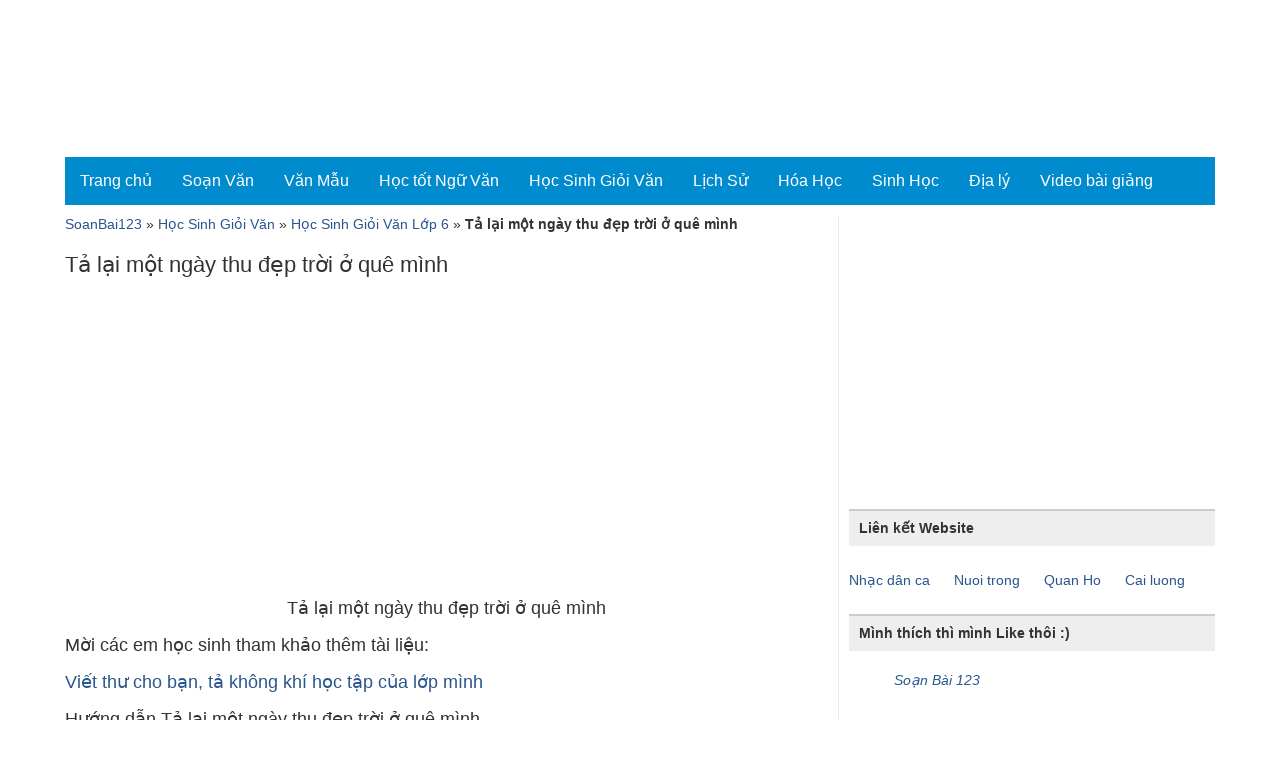

--- FILE ---
content_type: text/html; charset=UTF-8
request_url: https://soanbai123.com/ta-lai-mot-ngay-thu-dep-troi-o-que-minh.html
body_size: 12123
content:
<!DOCTYPE html>
<html lang="vi" xmlns:fb="http://ogp.me/ns/fb#" prefix="og: http://ogp.me/ns#">
<head>
<meta charset="UTF-8" />
<meta name="viewport" content="width=device-width, initial-scale=1" />
<link rel="alternate" hreflang="vi" href="https://soanbai123.com/ta-lai-mot-ngay-thu-dep-troi-o-que-minh.html" />
<link rel="profile" href="https://gmpg.org/xfn/11">
<meta name='robots' content='index, follow, max-image-preview:large, max-snippet:-1, max-video-preview:-1' />
<!-- This site is optimized with the Yoast SEO Premium plugin v19.3 (Yoast SEO v23.4) - https://yoast.com/wordpress/plugins/seo/ -->
<title>Tả lại một ngày thu đẹp trời ở quê mình tại soanbai123.com</title>
<meta name="description" content="Tả lại một ngày thu đẹp trời ở quê mình- chuyên mục học sinh giỏi Văn lớp 6- Tìm hiểu Tả lại một ngày thu đẹp trời ở quê mình tại soanbai123.com" />
<meta name="twitter:label1" content="Được viết bởi" />
<meta name="twitter:data1" content="haiyen" />
<meta name="twitter:label2" content="Ước tính thời gian đọc" />
<meta name="twitter:data2" content="4 phút" />
<!-- / Yoast SEO Premium plugin. -->
<link rel='dns-prefetch' href='//ajax.googleapis.com' />
<style id='classic-theme-styles-inline-css' type='text/css'>
/*! This file is auto-generated */
.wp-block-button__link{color:#fff;background-color:#32373c;border-radius:9999px;box-shadow:none;text-decoration:none;padding:calc(.667em + 2px) calc(1.333em + 2px);font-size:1.125em}.wp-block-file__button{background:#32373c;color:#fff;text-decoration:none}
</style>
<link rel='stylesheet' id='rmp-menu-styles-css' href='//soanbai123.com/wp-content/cache/wpfc-minified/132wg7t9/fn57s.css' type='text/css' media='all' />
<link rel='stylesheet' id='soanbai123_responsive-css' href='//soanbai123.com/wp-content/cache/wpfc-minified/qwlqgb23/fn57s.css' type='text/css' media='screen' />
<link rel='stylesheet' id='soanbai123_style-css' href='//soanbai123.com/wp-content/cache/wpfc-minified/9m11e83k/fn57s.css' type='text/css' media='all' />
<script type="text/javascript" src="//ajax.googleapis.com/ajax/libs/jquery/3.6.1/jquery.min.js" id="jquery-js"></script>
<script type="text/javascript" src="https://soanbai123.com/wp-content/themes/soanbai123/js/custom2.js" id="soanbai123_custom_js-js"></script>
<link rel="icon" href="https://soanbai123.com/wp-content/uploads/2018/04/soan-bai-online-150x150.png" sizes="32x32" />
<link rel="icon" href="https://soanbai123.com/wp-content/uploads/2018/04/soan-bai-online.png" sizes="192x192" />
<link rel="apple-touch-icon" href="https://soanbai123.com/wp-content/uploads/2018/04/soan-bai-online.png" />
<meta name="msapplication-TileImage" content="https://soanbai123.com/wp-content/uploads/2018/04/soan-bai-online.png" />
<script async src="//pagead2.googlesyndication.com/pagead/js/adsbygoogle.js"></script>
<script>
(adsbygoogle = window.adsbygoogle || []).push({
google_ad_client: "ca-pub-4630324212928866",
enable_page_level_ads: true
});
</script>
</head>
<body data-rsssl=1>
<div id="top"></div>
<div class="container">
<header id="masthead" class="header">
<div class="row">
<div class="hidden-xs hidden-sm col-md-2 logo site-branding">   
<div id="site-logo">
<p class="site-title"><a href="https://soanbai123.com/" title="SoanBai123 - Soạn bài Online - Giáo án điện tử" rel="home">
<noscript><img src="https://soanbai123.com/wp-content/uploads/2016/11/giao-an-dien-tu-soan-bai-online.png" alt="SoanBai123 - Giáo án điện tử - Soạn bài Online" /></noscript><img class="lazyload" src='data:image/svg+xml,%3Csvg%20xmlns=%22http://www.w3.org/2000/svg%22%20viewBox=%220%200%20210%20140%22%3E%3C/svg%3E' data-src="https://soanbai123.com/wp-content/uploads/2016/11/giao-an-dien-tu-soan-bai-online.png" alt="SoanBai123 - Giáo án điện tử - Soạn bài Online" />
</a></p>
</div>
</div>      
</div>  
</header>
<nav id="main-navigation" class="navbar navbar-default main-navigation">
<div class="container-fluid">
<!-- Home and toggle get grouped for better mobile display -->
<div class="navbar-header">
<button type="button" class="navbar-toggle" data-toggle="collapse" data-target="#navbar-collapse">
<span class="sr-only">Toggle navigation</span>
<span class="icon-bar"></span>
<span class="icon-bar"></span>
<span class="icon-bar"></span>
</button>
</div>               
<!-- Collect the nav links, forms, and other content for toggling -->
<div class="collapse navbar-collapse" id="navbar-collapse">
<ul id="menu-top-menu" class="menu"><li><a href="https://soanbai123.com/">Trang chủ</a></li>
<li><a href="https://soanbai123.com/soan-van">Soạn Văn</a>
<ul class="sub-menu">
<li><a href="https://soanbai123.com/soan-van/soan-van-lop-12">Soạn Văn Lớp 12</a></li>
<li><a href="https://soanbai123.com/soan-van/soan-van-lop-11">Soạn Văn Lớp 11</a></li>
<li><a href="https://soanbai123.com/soan-van/soan-van-lop-10">Soạn Văn Lớp 10</a></li>
<li><a href="https://soanbai123.com/soan-van/soan-van-lop-9">Soạn Văn Lớp 9</a></li>
<li><a href="https://soanbai123.com/soan-van/soan-van-lop-8">Soạn Văn Lớp 8</a></li>
<li><a href="https://soanbai123.com/soan-van/soan-van-lop-7">Soạn Văn Lớp 7</a></li>
<li><a href="https://soanbai123.com/soan-van/soan-van-lop-6">Soạn Văn Lớp 6</a></li>
<li><a href="https://soanbai123.com/soan-van/tac-gia">Tác Giả</a></li>
</ul>
</li>
<li><a href="https://soanbai123.com/van-mau">Văn Mẫu</a>
<ul class="sub-menu">
<li><a href="https://soanbai123.com/van-mau/van-mau-lop-12">Văn mẫu lớp 12</a></li>
<li><a href="https://soanbai123.com/van-mau/van-mau-lop-11">Văn mẫu lớp 11</a></li>
<li><a href="https://soanbai123.com/van-mau/van-mau-lop-10">Văn mẫu lớp 10</a></li>
<li><a href="https://soanbai123.com/van-mau/van-mau-lop-9">Văn mẫu lớp 9</a></li>
<li><a href="https://soanbai123.com/van-mau/van-mau-lop-8">Văn mẫu lớp 8</a></li>
<li><a href="https://soanbai123.com/van-mau/van-mau-lop-7">Văn mẫu lớp 7</a></li>
<li><a href="https://soanbai123.com/van-mau/van-mau-lop-6">Văn mẫu lớp 6</a></li>
<li><a href="https://soanbai123.com/van-mau/van-mau-lop-5">Văn mẫu lớp 5</a></li>
<li><a href="https://soanbai123.com/van-mau/van-mau-lop-4">Văn mẫu lớp 4</a></li>
<li><a href="https://soanbai123.com/van-mau/van-mau-lop-3">Văn mẫu lớp 3</a></li>
</ul>
</li>
<li><a href="https://soanbai123.com/hoc-tot-ngu-van">Học tốt Ngữ Văn</a>
<ul class="sub-menu">
<li><a href="https://soanbai123.com/hoc-tot-ngu-van/hoc-tot-ngu-van-lop-12">Học Tốt Ngữ Văn Lớp 12</a></li>
<li><a href="https://soanbai123.com/hoc-tot-ngu-van/hoc-tot-ngu-van-lop-11">Học Tốt Ngữ Văn Lớp 11</a></li>
<li><a href="https://soanbai123.com/hoc-tot-ngu-van/ho%cc%a3c-tot-ngu%cc%83-van-lop-10">Học Tốt Ngữ Văn Lớp 10</a></li>
<li><a href="https://soanbai123.com/hoc-tot-ngu-van/hoc-tot-ngu-van-lop-9">Học Tốt Ngữ Văn Lớp 9</a></li>
<li><a href="https://soanbai123.com/hoc-tot-ngu-van/ho%cc%a3c-tot-ngu%cc%83-van-lop-8">Học Tốt Ngữ Văn Lớp 8</a></li>
<li><a href="https://soanbai123.com/hoc-tot-ngu-van/hoc-tot-ngu-van-lop-7">Học Tốt Ngữ Văn Lớp 7</a></li>
<li><a href="https://soanbai123.com/hoc-tot-ngu-van/hoc-tot-ngu-van-lop-6">Học Tốt Ngữ Văn Lớp 6</a></li>
</ul>
</li>
<li><a href="https://soanbai123.com/hoc-sinh-gioi-van">Học Sinh Giỏi Văn</a>
<ul class="sub-menu">
<li><a href="https://soanbai123.com/hoc-sinh-gioi-van/hoc-sinh-gioi-van-12">Học Sinh Giỏi Văn Lớp 12</a></li>
<li><a href="https://soanbai123.com/hoc-sinh-gioi-van/hoc-sinh-gioi-van-11">Học Sinh Giỏi Văn Lớp 11</a></li>
<li><a href="https://soanbai123.com/hoc-sinh-gioi-van/hoc-sinh-gioi-van-10">Học Sinh Giỏi Văn Lớp 10</a></li>
<li><a href="https://soanbai123.com/hoc-sinh-gioi-van/hoc-sinh-gioi-van-9">Học Sinh Giỏi Văn Lớp 9</a></li>
<li><a href="https://soanbai123.com/hoc-sinh-gioi-van/hoc-sinh-gioi-van-8">Học Sinh Giỏi Văn Lớp 8</a></li>
<li><a href="https://soanbai123.com/hoc-sinh-gioi-van/hoc-sinh-gioi-van-7">Học Sinh Giỏi Văn Lớp 7</a></li>
<li><a href="https://soanbai123.com/hoc-sinh-gioi-van/hoc-sinh-gioi-van-6">Học Sinh Giỏi Văn Lớp 6</a></li>
<li><a href="https://soanbai123.com/hoc-sinh-gioi-van/on-thi-tot-nghiep-mon-van">Ôn Thi Tốt Nghiệp Môn Văn</a></li>
</ul>
</li>
<li><a href="https://soanbai123.com/lich-su">Lịch Sử</a>
<ul class="sub-menu">
<li><a href="https://soanbai123.com/lich-su/lich-su-tieu-hoc">Lịch Sử Tiểu Học</a></li>
<li><a href="https://soanbai123.com/lich-su/on-thi-lich-su-viet-nam">Ôn Thi Lịch Sử Việt Nam</a></li>
<li><a href="https://soanbai123.com/lich-su/on-thi-lich-su-the-gioi">Ôn Thi Lịch Sử Thế Giới</a></li>
<li><a href="https://soanbai123.com/lich-su/de-thi-hoc-sinh-gioi-mon-lich-su">Đề thi học sinh giỏi môn lịch sử</a></li>
</ul>
</li>
<li><a href="https://soanbai123.com/hoa-hoc">Hóa Học</a>
<ul class="sub-menu">
<li><a href="https://soanbai123.com/hoa-hoc/hoa-hoc-lop-12">Hóa Học Lớp 12</a></li>
<li><a href="https://soanbai123.com/hoa-hoc/hoa-hoc-lop-11">Hóa Học Lớp 11</a></li>
<li><a href="https://soanbai123.com/hoa-hoc/hoa-hoc-lop-10">Hóa Học Lớp 10</a></li>
<li><a href="https://soanbai123.com/hoa-hoc/hoa-hoc-lop-9">Hóa Học Lớp 9</a></li>
<li><a href="https://soanbai123.com/hoa-hoc/hoa-hoc-lop-8">Hóa Học Lớp 8</a></li>
</ul>
</li>
<li><a href="https://soanbai123.com/sinh-hoc">Sinh Học</a>
<ul class="sub-menu">
<li><a href="https://soanbai123.com/sinh-hoc/sinh-hoc-lop-12">Sinh học lớp 12</a>
<ul class="sub-menu">
<li><a href="https://soanbai123.com/sinh-hoc/sinh-hoc-lop-12/cac-quy-luat-di-truyen">Các quy luật di truyền</a></li>
<li><a href="https://soanbai123.com/sinh-hoc/sinh-hoc-lop-12/co-che-di-truyen-bien-di">Cơ chế di truyền biến dị</a></li>
<li><a href="https://soanbai123.com/sinh-hoc/sinh-hoc-lop-12/di-truyen-nguoi">Di truyền người</a></li>
<li><a href="https://soanbai123.com/sinh-hoc/sinh-hoc-lop-12/di-truyen-quan-the">Di truyền quần thể</a></li>
<li><a href="https://soanbai123.com/sinh-hoc/sinh-hoc-lop-12/sinh-thai-hoc">Sinh thái học</a></li>
<li><a href="https://soanbai123.com/sinh-hoc/sinh-hoc-lop-12/tien-hoa">Tiến hóa</a></li>
<li><a href="https://soanbai123.com/sinh-hoc/sinh-hoc-lop-12/de-thi-thu">Đề thi thử</a></li>
</ul>
</li>
<li><a href="https://soanbai123.com/sinh-hoc/sinh-hoc-lop-11">Sinh học lớp 11</a>
<ul class="sub-menu">
<li><a href="https://soanbai123.com/sinh-hoc/sinh-hoc-lop-11/chuyen-hoa-vat-chat-va-nang-luong">Chuyển hóa vật chất và năng lượng</a></li>
<li><a href="https://soanbai123.com/sinh-hoc/sinh-hoc-lop-11/sinh-truong-va-phat-trien">Sinh trưởng và phát triển</a></li>
<li><a href="https://soanbai123.com/sinh-hoc/sinh-hoc-lop-11/cam-ung">Cảm ứng</a></li>
<li><a href="https://soanbai123.com/sinh-hoc/sinh-hoc-lop-11/sinh-san">Sinh sản</a></li>
</ul>
</li>
<li><a href="https://soanbai123.com/sinh-hoc/sinh-hoc-lop-10">Sinh học lớp 10</a>
<ul class="sub-menu">
<li><a href="https://soanbai123.com/sinh-hoc/sinh-hoc-lop-10/sinh-hoc-te-bao">Sinh học tế bào</a></li>
<li><a href="https://soanbai123.com/sinh-hoc/sinh-hoc-lop-10/sinh-hoc-vi-sinh-vat">Sinh học vi sinh vật</a></li>
</ul>
</li>
<li><a href="https://soanbai123.com/sinh-hoc/sinh-hoc-lop-9">Sinh học lớp 9</a></li>
<li><a href="https://soanbai123.com/sinh-hoc/sinh-hoc-lop-8">Sinh học lớp 8</a></li>
<li><a href="https://soanbai123.com/sinh-hoc/sinh-hoc-lop-7">Sinh học lớp 7</a></li>
<li><a href="https://soanbai123.com/sinh-hoc/sinh-hoc-lop-6">Sinh học lớp 6</a></li>
</ul>
</li>
<li><a href="https://soanbai123.com/dia-ly">Địa lý</a>
<ul class="sub-menu">
<li><a href="https://soanbai123.com/dia-ly/dia-ly-lop-12">Địa Lý lớp 12</a></li>
<li><a href="https://soanbai123.com/dia-ly/dia-ly-lop-11">Địa Lý lớp 11</a></li>
<li><a href="https://soanbai123.com/dia-ly/dia-ly-lop-10">Địa lý lớp 10</a></li>
<li><a href="https://soanbai123.com/dia-ly/dia-ly-lop-9">Địa lý lớp 9</a></li>
<li><a href="https://soanbai123.com/dia-ly/on-thi-mon-dia-ly">Ôn thi môn Địa lý</a></li>
</ul>
</li>
<li><a href="https://soanbai123.com/video-bai-giang">Video bài giảng</a>
<ul class="sub-menu">
<li><a href="https://soanbai123.com/video-bai-giang/video-bai-giang-dai-ly-lop-12">Video bài giảng Đại Lý lớp 12</a></li>
</ul>
</li>
</ul>                  
</div><!-- /.navbar-collapse -->
</div><!-- /.container-fluid -->
</nav>
<div class="hidden-md mobile-menu">
<button type="button"  aria-controls="rmp-container-21523" aria-label="Menu Trigger" id="rmp_menu_trigger-21523"  class="rmp_menu_trigger rmp-menu-trigger-boring">
<span class="rmp-trigger-box">
<span class="responsive-menu-pro-inner"></span>
</span>
</button>
<div id="rmp-container-21523" class="rmp-container rmp-container rmp-slide-left">
<div id="rmp-menu-wrap-21523" class="rmp-menu-wrap"><ul id="rmp-menu-21523" class="rmp-menu" role="menubar" aria-label="Default Menu"><li id="rmp-menu-item-14" class=" menu-item menu-item-type-custom menu-item-object-custom menu-item-home rmp-menu-item rmp-menu-top-level-item" role="none"><a  href="https://soanbai123.com/"  class="rmp-menu-item-link"  role="menuitem"  >Trang chủ</a></li><li id="rmp-menu-item-2557" class=" menu-item menu-item-type-taxonomy menu-item-object-category menu-item-has-children rmp-menu-item rmp-menu-item-has-children rmp-menu-top-level-item" role="none"><a  href="https://soanbai123.com/soan-van"  class="rmp-menu-item-link"  role="menuitem"  >Soạn Văn<div class="rmp-menu-subarrow">▼</div></a><ul aria-label="Soạn Văn"
role="menu" data-depth="2"
class="rmp-submenu rmp-submenu-depth-1"><li id="rmp-menu-item-2558" class=" menu-item menu-item-type-taxonomy menu-item-object-category rmp-menu-item rmp-menu-sub-level-item" role="none"><a  href="https://soanbai123.com/soan-van/soan-van-lop-12"  class="rmp-menu-item-link"  role="menuitem"  >Soạn Văn Lớp 12</a></li><li id="rmp-menu-item-3644" class=" menu-item menu-item-type-taxonomy menu-item-object-category rmp-menu-item rmp-menu-sub-level-item" role="none"><a  href="https://soanbai123.com/soan-van/soan-van-lop-11"  class="rmp-menu-item-link"  role="menuitem"  >Soạn Văn Lớp 11</a></li><li id="rmp-menu-item-3643" class=" menu-item menu-item-type-taxonomy menu-item-object-category rmp-menu-item rmp-menu-sub-level-item" role="none"><a  href="https://soanbai123.com/soan-van/soan-van-lop-10"  class="rmp-menu-item-link"  role="menuitem"  >Soạn Văn Lớp 10</a></li><li id="rmp-menu-item-3645" class=" menu-item menu-item-type-taxonomy menu-item-object-category rmp-menu-item rmp-menu-sub-level-item" role="none"><a  href="https://soanbai123.com/soan-van/soan-van-lop-9"  class="rmp-menu-item-link"  role="menuitem"  >Soạn Văn Lớp 9</a></li><li id="rmp-menu-item-5125" class=" menu-item menu-item-type-taxonomy menu-item-object-category rmp-menu-item rmp-menu-sub-level-item" role="none"><a  href="https://soanbai123.com/soan-van/soan-van-lop-8"  class="rmp-menu-item-link"  role="menuitem"  >Soạn Văn Lớp 8</a></li><li id="rmp-menu-item-5124" class=" menu-item menu-item-type-taxonomy menu-item-object-category rmp-menu-item rmp-menu-sub-level-item" role="none"><a  href="https://soanbai123.com/soan-van/soan-van-lop-7"  class="rmp-menu-item-link"  role="menuitem"  >Soạn Văn Lớp 7</a></li><li id="rmp-menu-item-5123" class=" menu-item menu-item-type-taxonomy menu-item-object-category rmp-menu-item rmp-menu-sub-level-item" role="none"><a  href="https://soanbai123.com/soan-van/soan-van-lop-6"  class="rmp-menu-item-link"  role="menuitem"  >Soạn Văn Lớp 6</a></li><li id="rmp-menu-item-2559" class=" menu-item menu-item-type-taxonomy menu-item-object-category rmp-menu-item rmp-menu-sub-level-item" role="none"><a  href="https://soanbai123.com/soan-van/tac-gia"  class="rmp-menu-item-link"  role="menuitem"  >Tác Giả</a></li></ul></li><li id="rmp-menu-item-5126" class=" menu-item menu-item-type-taxonomy menu-item-object-category menu-item-has-children rmp-menu-item rmp-menu-item-has-children rmp-menu-top-level-item" role="none"><a  href="https://soanbai123.com/van-mau"  class="rmp-menu-item-link"  role="menuitem"  >Văn Mẫu<div class="rmp-menu-subarrow">▼</div></a><ul aria-label="Văn Mẫu"
role="menu" data-depth="2"
class="rmp-submenu rmp-submenu-depth-1"><li id="rmp-menu-item-5129" class=" menu-item menu-item-type-taxonomy menu-item-object-category rmp-menu-item rmp-menu-sub-level-item" role="none"><a  href="https://soanbai123.com/van-mau/van-mau-lop-12"  class="rmp-menu-item-link"  role="menuitem"  >Văn mẫu lớp 12</a></li><li id="rmp-menu-item-5128" class=" menu-item menu-item-type-taxonomy menu-item-object-category rmp-menu-item rmp-menu-sub-level-item" role="none"><a  href="https://soanbai123.com/van-mau/van-mau-lop-11"  class="rmp-menu-item-link"  role="menuitem"  >Văn mẫu lớp 11</a></li><li id="rmp-menu-item-5127" class=" menu-item menu-item-type-taxonomy menu-item-object-category rmp-menu-item rmp-menu-sub-level-item" role="none"><a  href="https://soanbai123.com/van-mau/van-mau-lop-10"  class="rmp-menu-item-link"  role="menuitem"  >Văn mẫu lớp 10</a></li><li id="rmp-menu-item-5136" class=" menu-item menu-item-type-taxonomy menu-item-object-category rmp-menu-item rmp-menu-sub-level-item" role="none"><a  href="https://soanbai123.com/van-mau/van-mau-lop-9"  class="rmp-menu-item-link"  role="menuitem"  >Văn mẫu lớp 9</a></li><li id="rmp-menu-item-5135" class=" menu-item menu-item-type-taxonomy menu-item-object-category rmp-menu-item rmp-menu-sub-level-item" role="none"><a  href="https://soanbai123.com/van-mau/van-mau-lop-8"  class="rmp-menu-item-link"  role="menuitem"  >Văn mẫu lớp 8</a></li><li id="rmp-menu-item-5134" class=" menu-item menu-item-type-taxonomy menu-item-object-category rmp-menu-item rmp-menu-sub-level-item" role="none"><a  href="https://soanbai123.com/van-mau/van-mau-lop-7"  class="rmp-menu-item-link"  role="menuitem"  >Văn mẫu lớp 7</a></li><li id="rmp-menu-item-5133" class=" menu-item menu-item-type-taxonomy menu-item-object-category rmp-menu-item rmp-menu-sub-level-item" role="none"><a  href="https://soanbai123.com/van-mau/van-mau-lop-6"  class="rmp-menu-item-link"  role="menuitem"  >Văn mẫu lớp 6</a></li><li id="rmp-menu-item-5132" class=" menu-item menu-item-type-taxonomy menu-item-object-category rmp-menu-item rmp-menu-sub-level-item" role="none"><a  href="https://soanbai123.com/van-mau/van-mau-lop-5"  class="rmp-menu-item-link"  role="menuitem"  >Văn mẫu lớp 5</a></li><li id="rmp-menu-item-5131" class=" menu-item menu-item-type-taxonomy menu-item-object-category rmp-menu-item rmp-menu-sub-level-item" role="none"><a  href="https://soanbai123.com/van-mau/van-mau-lop-4"  class="rmp-menu-item-link"  role="menuitem"  >Văn mẫu lớp 4</a></li><li id="rmp-menu-item-5130" class=" menu-item menu-item-type-taxonomy menu-item-object-category rmp-menu-item rmp-menu-sub-level-item" role="none"><a  href="https://soanbai123.com/van-mau/van-mau-lop-3"  class="rmp-menu-item-link"  role="menuitem"  >Văn mẫu lớp 3</a></li></ul></li><li id="rmp-menu-item-5137" class=" menu-item menu-item-type-taxonomy menu-item-object-category menu-item-has-children rmp-menu-item rmp-menu-item-has-children rmp-menu-top-level-item" role="none"><a  href="https://soanbai123.com/hoc-tot-ngu-van"  class="rmp-menu-item-link"  role="menuitem"  >Học tốt Ngữ Văn<div class="rmp-menu-subarrow">▼</div></a><ul aria-label="Học tốt Ngữ Văn"
role="menu" data-depth="2"
class="rmp-submenu rmp-submenu-depth-1"><li id="rmp-menu-item-10670" class=" menu-item menu-item-type-taxonomy menu-item-object-category rmp-menu-item rmp-menu-sub-level-item" role="none"><a  href="https://soanbai123.com/hoc-tot-ngu-van/hoc-tot-ngu-van-lop-12"  class="rmp-menu-item-link"  role="menuitem"  >Học Tốt Ngữ Văn Lớp 12</a></li><li id="rmp-menu-item-10669" class=" menu-item menu-item-type-taxonomy menu-item-object-category rmp-menu-item rmp-menu-sub-level-item" role="none"><a  href="https://soanbai123.com/hoc-tot-ngu-van/hoc-tot-ngu-van-lop-11"  class="rmp-menu-item-link"  role="menuitem"  >Học Tốt Ngữ Văn Lớp 11</a></li><li id="rmp-menu-item-9227" class=" menu-item menu-item-type-taxonomy menu-item-object-category rmp-menu-item rmp-menu-sub-level-item" role="none"><a  href="https://soanbai123.com/hoc-tot-ngu-van/ho%cc%a3c-tot-ngu%cc%83-van-lop-10"  class="rmp-menu-item-link"  role="menuitem"  >Học Tốt Ngữ Văn Lớp 10</a></li><li id="rmp-menu-item-9229" class=" menu-item menu-item-type-taxonomy menu-item-object-category rmp-menu-item rmp-menu-sub-level-item" role="none"><a  href="https://soanbai123.com/hoc-tot-ngu-van/hoc-tot-ngu-van-lop-9"  class="rmp-menu-item-link"  role="menuitem"  >Học Tốt Ngữ Văn Lớp 9</a></li><li id="rmp-menu-item-9228" class=" menu-item menu-item-type-taxonomy menu-item-object-category rmp-menu-item rmp-menu-sub-level-item" role="none"><a  href="https://soanbai123.com/hoc-tot-ngu-van/ho%cc%a3c-tot-ngu%cc%83-van-lop-8"  class="rmp-menu-item-link"  role="menuitem"  >Học Tốt Ngữ Văn Lớp 8</a></li><li id="rmp-menu-item-9226" class=" menu-item menu-item-type-taxonomy menu-item-object-category rmp-menu-item rmp-menu-sub-level-item" role="none"><a  href="https://soanbai123.com/hoc-tot-ngu-van/hoc-tot-ngu-van-lop-7"  class="rmp-menu-item-link"  role="menuitem"  >Học Tốt Ngữ Văn Lớp 7</a></li><li id="rmp-menu-item-5122" class=" menu-item menu-item-type-taxonomy menu-item-object-category rmp-menu-item rmp-menu-sub-level-item" role="none"><a  href="https://soanbai123.com/hoc-tot-ngu-van/hoc-tot-ngu-van-lop-6"  class="rmp-menu-item-link"  role="menuitem"  >Học Tốt Ngữ Văn Lớp 6</a></li></ul></li><li id="rmp-menu-item-892" class=" menu-item menu-item-type-taxonomy menu-item-object-category current-post-ancestor menu-item-has-children rmp-menu-item rmp-menu-item-has-children rmp-menu-top-level-item" role="none"><a  href="https://soanbai123.com/hoc-sinh-gioi-van"  class="rmp-menu-item-link"  role="menuitem"  >Học Sinh Giỏi Văn<div class="rmp-menu-subarrow">▼</div></a><ul aria-label="Học Sinh Giỏi Văn"
role="menu" data-depth="2"
class="rmp-submenu rmp-submenu-depth-1"><li id="rmp-menu-item-2552" class=" menu-item menu-item-type-taxonomy menu-item-object-category rmp-menu-item rmp-menu-sub-level-item" role="none"><a  href="https://soanbai123.com/hoc-sinh-gioi-van/hoc-sinh-gioi-van-12"  class="rmp-menu-item-link"  role="menuitem"  >Học Sinh Giỏi Văn Lớp 12</a></li><li id="rmp-menu-item-2551" class=" menu-item menu-item-type-taxonomy menu-item-object-category rmp-menu-item rmp-menu-sub-level-item" role="none"><a  href="https://soanbai123.com/hoc-sinh-gioi-van/hoc-sinh-gioi-van-11"  class="rmp-menu-item-link"  role="menuitem"  >Học Sinh Giỏi Văn Lớp 11</a></li><li id="rmp-menu-item-2550" class=" menu-item menu-item-type-taxonomy menu-item-object-category rmp-menu-item rmp-menu-sub-level-item" role="none"><a  href="https://soanbai123.com/hoc-sinh-gioi-van/hoc-sinh-gioi-van-10"  class="rmp-menu-item-link"  role="menuitem"  >Học Sinh Giỏi Văn Lớp 10</a></li><li id="rmp-menu-item-2556" class=" menu-item menu-item-type-taxonomy menu-item-object-category rmp-menu-item rmp-menu-sub-level-item" role="none"><a  href="https://soanbai123.com/hoc-sinh-gioi-van/hoc-sinh-gioi-van-9"  class="rmp-menu-item-link"  role="menuitem"  >Học Sinh Giỏi Văn Lớp 9</a></li><li id="rmp-menu-item-2555" class=" menu-item menu-item-type-taxonomy menu-item-object-category rmp-menu-item rmp-menu-sub-level-item" role="none"><a  href="https://soanbai123.com/hoc-sinh-gioi-van/hoc-sinh-gioi-van-8"  class="rmp-menu-item-link"  role="menuitem"  >Học Sinh Giỏi Văn Lớp 8</a></li><li id="rmp-menu-item-2554" class=" menu-item menu-item-type-taxonomy menu-item-object-category rmp-menu-item rmp-menu-sub-level-item" role="none"><a  href="https://soanbai123.com/hoc-sinh-gioi-van/hoc-sinh-gioi-van-7"  class="rmp-menu-item-link"  role="menuitem"  >Học Sinh Giỏi Văn Lớp 7</a></li><li id="rmp-menu-item-2553" class=" menu-item menu-item-type-taxonomy menu-item-object-category current-post-ancestor current-menu-parent current-post-parent rmp-menu-item rmp-menu-item-current-parent rmp-menu-sub-level-item" role="none"><a  href="https://soanbai123.com/hoc-sinh-gioi-van/hoc-sinh-gioi-van-6"  class="rmp-menu-item-link"  role="menuitem"  >Học Sinh Giỏi Văn Lớp 6</a></li><li id="rmp-menu-item-893" class=" menu-item menu-item-type-taxonomy menu-item-object-category rmp-menu-item rmp-menu-sub-level-item" role="none"><a  href="https://soanbai123.com/hoc-sinh-gioi-van/on-thi-tot-nghiep-mon-van"  class="rmp-menu-item-link"  role="menuitem"  >Ôn Thi Tốt Nghiệp Môn Văn</a></li></ul></li><li id="rmp-menu-item-349" class=" menu-item menu-item-type-taxonomy menu-item-object-category menu-item-has-children rmp-menu-item rmp-menu-item-has-children rmp-menu-top-level-item" role="none"><a  href="https://soanbai123.com/lich-su"  class="rmp-menu-item-link"  role="menuitem"  >Lịch Sử<div class="rmp-menu-subarrow">▼</div></a><ul aria-label="Lịch Sử"
role="menu" data-depth="2"
class="rmp-submenu rmp-submenu-depth-1"><li id="rmp-menu-item-2547" class=" menu-item menu-item-type-taxonomy menu-item-object-category rmp-menu-item rmp-menu-sub-level-item" role="none"><a  href="https://soanbai123.com/lich-su/lich-su-tieu-hoc"  class="rmp-menu-item-link"  role="menuitem"  >Lịch Sử Tiểu Học</a></li><li id="rmp-menu-item-2549" class=" menu-item menu-item-type-taxonomy menu-item-object-category rmp-menu-item rmp-menu-sub-level-item" role="none"><a  href="https://soanbai123.com/lich-su/on-thi-lich-su-viet-nam"  class="rmp-menu-item-link"  role="menuitem"  >Ôn Thi Lịch Sử Việt Nam</a></li><li id="rmp-menu-item-2548" class=" menu-item menu-item-type-taxonomy menu-item-object-category rmp-menu-item rmp-menu-sub-level-item" role="none"><a  href="https://soanbai123.com/lich-su/on-thi-lich-su-the-gioi"  class="rmp-menu-item-link"  role="menuitem"  >Ôn Thi Lịch Sử Thế Giới</a></li><li id="rmp-menu-item-350" class=" menu-item menu-item-type-taxonomy menu-item-object-category rmp-menu-item rmp-menu-sub-level-item" role="none"><a  href="https://soanbai123.com/lich-su/de-thi-hoc-sinh-gioi-mon-lich-su"  class="rmp-menu-item-link"  role="menuitem"  >Đề thi học sinh giỏi môn lịch sử</a></li></ul></li><li id="rmp-menu-item-13202" class=" menu-item menu-item-type-taxonomy menu-item-object-category menu-item-has-children rmp-menu-item rmp-menu-item-has-children rmp-menu-top-level-item" role="none"><a  href="https://soanbai123.com/hoa-hoc"  class="rmp-menu-item-link"  role="menuitem"  >Hóa Học<div class="rmp-menu-subarrow">▼</div></a><ul aria-label="Hóa Học"
role="menu" data-depth="2"
class="rmp-submenu rmp-submenu-depth-1"><li id="rmp-menu-item-13205" class=" menu-item menu-item-type-taxonomy menu-item-object-category rmp-menu-item rmp-menu-sub-level-item" role="none"><a  href="https://soanbai123.com/hoa-hoc/hoa-hoc-lop-12"  class="rmp-menu-item-link"  role="menuitem"  >Hóa Học Lớp 12</a></li><li id="rmp-menu-item-13204" class=" menu-item menu-item-type-taxonomy menu-item-object-category rmp-menu-item rmp-menu-sub-level-item" role="none"><a  href="https://soanbai123.com/hoa-hoc/hoa-hoc-lop-11"  class="rmp-menu-item-link"  role="menuitem"  >Hóa Học Lớp 11</a></li><li id="rmp-menu-item-13203" class=" menu-item menu-item-type-taxonomy menu-item-object-category rmp-menu-item rmp-menu-sub-level-item" role="none"><a  href="https://soanbai123.com/hoa-hoc/hoa-hoc-lop-10"  class="rmp-menu-item-link"  role="menuitem"  >Hóa Học Lớp 10</a></li><li id="rmp-menu-item-13207" class=" menu-item menu-item-type-taxonomy menu-item-object-category rmp-menu-item rmp-menu-sub-level-item" role="none"><a  href="https://soanbai123.com/hoa-hoc/hoa-hoc-lop-9"  class="rmp-menu-item-link"  role="menuitem"  >Hóa Học Lớp 9</a></li><li id="rmp-menu-item-13206" class=" menu-item menu-item-type-taxonomy menu-item-object-category rmp-menu-item rmp-menu-sub-level-item" role="none"><a  href="https://soanbai123.com/hoa-hoc/hoa-hoc-lop-8"  class="rmp-menu-item-link"  role="menuitem"  >Hóa Học Lớp 8</a></li></ul></li><li id="rmp-menu-item-10707" class=" menu-item menu-item-type-taxonomy menu-item-object-category menu-item-has-children rmp-menu-item rmp-menu-item-has-children rmp-menu-top-level-item" role="none"><a  href="https://soanbai123.com/sinh-hoc"  class="rmp-menu-item-link"  role="menuitem"  >Sinh Học<div class="rmp-menu-subarrow">▼</div></a><ul aria-label="Sinh Học"
role="menu" data-depth="2"
class="rmp-submenu rmp-submenu-depth-1"><li id="rmp-menu-item-10710" class=" menu-item menu-item-type-taxonomy menu-item-object-category menu-item-has-children rmp-menu-item rmp-menu-item-has-children rmp-menu-sub-level-item" role="none"><a  href="https://soanbai123.com/sinh-hoc/sinh-hoc-lop-12"  class="rmp-menu-item-link"  role="menuitem"  >Sinh học lớp 12<div class="rmp-menu-subarrow">▼</div></a><ul aria-label="Sinh học lớp 12"
role="menu" data-depth="3"
class="rmp-submenu rmp-submenu-depth-2"><li id="rmp-menu-item-10774" class=" menu-item menu-item-type-taxonomy menu-item-object-category rmp-menu-item rmp-menu-sub-level-item" role="none"><a  href="https://soanbai123.com/sinh-hoc/sinh-hoc-lop-12/cac-quy-luat-di-truyen"  class="rmp-menu-item-link"  role="menuitem"  >Các quy luật di truyền</a></li><li id="rmp-menu-item-10775" class=" menu-item menu-item-type-taxonomy menu-item-object-category rmp-menu-item rmp-menu-sub-level-item" role="none"><a  href="https://soanbai123.com/sinh-hoc/sinh-hoc-lop-12/co-che-di-truyen-bien-di"  class="rmp-menu-item-link"  role="menuitem"  >Cơ chế di truyền biến dị</a></li><li id="rmp-menu-item-10776" class=" menu-item menu-item-type-taxonomy menu-item-object-category rmp-menu-item rmp-menu-sub-level-item" role="none"><a  href="https://soanbai123.com/sinh-hoc/sinh-hoc-lop-12/di-truyen-nguoi"  class="rmp-menu-item-link"  role="menuitem"  >Di truyền người</a></li><li id="rmp-menu-item-10777" class=" menu-item menu-item-type-taxonomy menu-item-object-category rmp-menu-item rmp-menu-sub-level-item" role="none"><a  href="https://soanbai123.com/sinh-hoc/sinh-hoc-lop-12/di-truyen-quan-the"  class="rmp-menu-item-link"  role="menuitem"  >Di truyền quần thể</a></li><li id="rmp-menu-item-10778" class=" menu-item menu-item-type-taxonomy menu-item-object-category rmp-menu-item rmp-menu-sub-level-item" role="none"><a  href="https://soanbai123.com/sinh-hoc/sinh-hoc-lop-12/sinh-thai-hoc"  class="rmp-menu-item-link"  role="menuitem"  >Sinh thái học</a></li><li id="rmp-menu-item-10779" class=" menu-item menu-item-type-taxonomy menu-item-object-category rmp-menu-item rmp-menu-sub-level-item" role="none"><a  href="https://soanbai123.com/sinh-hoc/sinh-hoc-lop-12/tien-hoa"  class="rmp-menu-item-link"  role="menuitem"  >Tiến hóa</a></li><li id="rmp-menu-item-11526" class=" menu-item menu-item-type-taxonomy menu-item-object-category rmp-menu-item rmp-menu-sub-level-item" role="none"><a  href="https://soanbai123.com/sinh-hoc/sinh-hoc-lop-12/de-thi-thu"  class="rmp-menu-item-link"  role="menuitem"  >Đề thi thử</a></li></ul></li><li id="rmp-menu-item-10709" class=" menu-item menu-item-type-taxonomy menu-item-object-category menu-item-has-children rmp-menu-item rmp-menu-item-has-children rmp-menu-sub-level-item" role="none"><a  href="https://soanbai123.com/sinh-hoc/sinh-hoc-lop-11"  class="rmp-menu-item-link"  role="menuitem"  >Sinh học lớp 11<div class="rmp-menu-subarrow">▼</div></a><ul aria-label="Sinh học lớp 11"
role="menu" data-depth="3"
class="rmp-submenu rmp-submenu-depth-2"><li id="rmp-menu-item-10750" class=" menu-item menu-item-type-taxonomy menu-item-object-category rmp-menu-item rmp-menu-sub-level-item" role="none"><a  href="https://soanbai123.com/sinh-hoc/sinh-hoc-lop-11/chuyen-hoa-vat-chat-va-nang-luong"  class="rmp-menu-item-link"  role="menuitem"  >Chuyển hóa vật chất và năng lượng</a></li><li id="rmp-menu-item-10752" class=" menu-item menu-item-type-taxonomy menu-item-object-category rmp-menu-item rmp-menu-sub-level-item" role="none"><a  href="https://soanbai123.com/sinh-hoc/sinh-hoc-lop-11/sinh-truong-va-phat-trien"  class="rmp-menu-item-link"  role="menuitem"  >Sinh trưởng và phát triển</a></li><li id="rmp-menu-item-10749" class=" menu-item menu-item-type-taxonomy menu-item-object-category rmp-menu-item rmp-menu-sub-level-item" role="none"><a  href="https://soanbai123.com/sinh-hoc/sinh-hoc-lop-11/cam-ung"  class="rmp-menu-item-link"  role="menuitem"  >Cảm ứng</a></li><li id="rmp-menu-item-10751" class=" menu-item menu-item-type-taxonomy menu-item-object-category rmp-menu-item rmp-menu-sub-level-item" role="none"><a  href="https://soanbai123.com/sinh-hoc/sinh-hoc-lop-11/sinh-san"  class="rmp-menu-item-link"  role="menuitem"  >Sinh sản</a></li></ul></li><li id="rmp-menu-item-10708" class=" menu-item menu-item-type-taxonomy menu-item-object-category menu-item-has-children rmp-menu-item rmp-menu-item-has-children rmp-menu-sub-level-item" role="none"><a  href="https://soanbai123.com/sinh-hoc/sinh-hoc-lop-10"  class="rmp-menu-item-link"  role="menuitem"  >Sinh học lớp 10<div class="rmp-menu-subarrow">▼</div></a><ul aria-label="Sinh học lớp 10"
role="menu" data-depth="3"
class="rmp-submenu rmp-submenu-depth-2"><li id="rmp-menu-item-10737" class=" menu-item menu-item-type-taxonomy menu-item-object-category rmp-menu-item rmp-menu-sub-level-item" role="none"><a  href="https://soanbai123.com/sinh-hoc/sinh-hoc-lop-10/sinh-hoc-te-bao"  class="rmp-menu-item-link"  role="menuitem"  >Sinh học tế bào</a></li><li id="rmp-menu-item-10738" class=" menu-item menu-item-type-taxonomy menu-item-object-category rmp-menu-item rmp-menu-sub-level-item" role="none"><a  href="https://soanbai123.com/sinh-hoc/sinh-hoc-lop-10/sinh-hoc-vi-sinh-vat"  class="rmp-menu-item-link"  role="menuitem"  >Sinh học vi sinh vật</a></li></ul></li><li id="rmp-menu-item-11524" class=" menu-item menu-item-type-taxonomy menu-item-object-category rmp-menu-item rmp-menu-sub-level-item" role="none"><a  href="https://soanbai123.com/sinh-hoc/sinh-hoc-lop-9"  class="rmp-menu-item-link"  role="menuitem"  >Sinh học lớp 9</a></li><li id="rmp-menu-item-11523" class=" menu-item menu-item-type-taxonomy menu-item-object-category rmp-menu-item rmp-menu-sub-level-item" role="none"><a  href="https://soanbai123.com/sinh-hoc/sinh-hoc-lop-8"  class="rmp-menu-item-link"  role="menuitem"  >Sinh học lớp 8</a></li><li id="rmp-menu-item-11522" class=" menu-item menu-item-type-taxonomy menu-item-object-category rmp-menu-item rmp-menu-sub-level-item" role="none"><a  href="https://soanbai123.com/sinh-hoc/sinh-hoc-lop-7"  class="rmp-menu-item-link"  role="menuitem"  >Sinh học lớp 7</a></li><li id="rmp-menu-item-11521" class=" menu-item menu-item-type-taxonomy menu-item-object-category rmp-menu-item rmp-menu-sub-level-item" role="none"><a  href="https://soanbai123.com/sinh-hoc/sinh-hoc-lop-6"  class="rmp-menu-item-link"  role="menuitem"  >Sinh học lớp 6</a></li></ul></li><li id="rmp-menu-item-15" class=" menu-item menu-item-type-taxonomy menu-item-object-category menu-item-has-children rmp-menu-item rmp-menu-item-has-children rmp-menu-top-level-item" role="none"><a  href="https://soanbai123.com/dia-ly"  class="rmp-menu-item-link"  role="menuitem"  >Địa lý<div class="rmp-menu-subarrow">▼</div></a><ul aria-label="Địa lý"
role="menu" data-depth="2"
class="rmp-submenu rmp-submenu-depth-1"><li id="rmp-menu-item-352" class=" menu-item menu-item-type-taxonomy menu-item-object-category rmp-menu-item rmp-menu-sub-level-item" role="none"><a  href="https://soanbai123.com/dia-ly/dia-ly-lop-12"  class="rmp-menu-item-link"  role="menuitem"  >Địa Lý lớp 12</a></li><li id="rmp-menu-item-351" class=" menu-item menu-item-type-taxonomy menu-item-object-category rmp-menu-item rmp-menu-sub-level-item" role="none"><a  href="https://soanbai123.com/dia-ly/dia-ly-lop-11"  class="rmp-menu-item-link"  role="menuitem"  >Địa Lý lớp 11</a></li><li id="rmp-menu-item-16" class=" menu-item menu-item-type-taxonomy menu-item-object-category rmp-menu-item rmp-menu-sub-level-item" role="none"><a  href="https://soanbai123.com/dia-ly/dia-ly-lop-10"  class="rmp-menu-item-link"  role="menuitem"  >Địa lý lớp 10</a></li><li id="rmp-menu-item-10627" class=" menu-item menu-item-type-taxonomy menu-item-object-category rmp-menu-item rmp-menu-sub-level-item" role="none"><a  href="https://soanbai123.com/dia-ly/dia-ly-lop-9"  class="rmp-menu-item-link"  role="menuitem"  >Địa lý lớp 9</a></li><li id="rmp-menu-item-569" class=" menu-item menu-item-type-taxonomy menu-item-object-category rmp-menu-item rmp-menu-sub-level-item" role="none"><a  href="https://soanbai123.com/dia-ly/on-thi-mon-dia-ly"  class="rmp-menu-item-link"  role="menuitem"  >Ôn thi môn Địa lý</a></li></ul></li><li id="rmp-menu-item-5928" class=" menu-item menu-item-type-taxonomy menu-item-object-category menu-item-has-children rmp-menu-item rmp-menu-item-has-children rmp-menu-top-level-item" role="none"><a  href="https://soanbai123.com/video-bai-giang"  class="rmp-menu-item-link"  role="menuitem"  >Video bài giảng<div class="rmp-menu-subarrow">▼</div></a><ul aria-label="Video bài giảng"
role="menu" data-depth="2"
class="rmp-submenu rmp-submenu-depth-1"><li id="rmp-menu-item-5929" class=" menu-item menu-item-type-taxonomy menu-item-object-category rmp-menu-item rmp-menu-sub-level-item" role="none"><a  href="https://soanbai123.com/video-bai-giang/video-bai-giang-dai-ly-lop-12"  class="rmp-menu-item-link"  role="menuitem"  >Video bài giảng Đại Lý lớp 12</a></li></ul></li></ul></div>			<div id="rmp-search-box-21523" class="rmp-search-box">
<form action="https://soanbai123.com/" class="rmp-search-form" role="search">
<input type="search" name="s" title="Search" placeholder="Search" class="rmp-search-box">
</form>
</div>
</div>
<a class="home_link" href="https://soanbai123.com" title="SoanBai123 - Giáo án điện tử - Soạn bài Online">SOẠN BÀI</a>
<div class="awaken-search-button-icon"></div>
<div class="awaken-search-box-container">
<div class="awaken-search-box">
<form method="get" class="searchform" action="https://soanbai123.com/">
<label for="s2"></label>
<input type="text" name="s" id="s2" value="Search here.." onfocus="if (this.value == &quot;Search here..&quot;) { this.value = &quot;&quot;; }" onblur="if (this.value == &quot;&quot;) { this.value = &quot;Search here..&quot;; }">
<input type="image" src="https://soanbai123.com/wp-content/themes/soanbai123/images/search-button.png" alt="Search Button" value="" id="search-button2">
</form>
</div><!-- th-search-box -->
</div>
</div>
</div>
<div class="main-wrap">
<div id="main-container" class="container">
<div class="row">	<div id="primary" class="content-area col-md-9">
<main id="main" class="site-main" role="main">
<p id="breadcrumbs"><span><span><a href="https://soanbai123.com/">SoanBai123</a></span> » <span><a href="https://soanbai123.com/hoc-sinh-gioi-van">Học Sinh Giỏi Văn</a></span> » <span><a href="https://soanbai123.com/hoc-sinh-gioi-van/hoc-sinh-gioi-van-6">Học Sinh Giỏi Văn Lớp 6</a></span> » <span class="breadcrumb_last" aria-current="page"><strong>Tả lại một ngày thu đẹp trời ở quê mình</strong></span></span></p>							<article>
<header class="entry-header">
<h1 class="entry-title">Tả lại một ngày thu đẹp trời ở quê mình</h1>		
</header><!-- .entry-header -->
<div class="entry-content">
<div class="quang-cao-top">
<div class="widget_text top-widget"><div class="textwidget custom-html-widget"><center>
<ins class="adsbygoogle"
style="display:block"
data-ad-client="ca-pub-4630324212928866"
data-ad-slot="6100027633"
data-ad-format="auto"></ins>
<script>
(adsbygoogle = window.adsbygoogle || []).push({});
</script>
</center></div></div>        </div>
<p style="text-align: center;">Tả lại một ngày thu đẹp trời ở quê mình</p>
<p>Mời các em học sinh tham khảo thêm tài liệu:</p>
<p class="entry-title"><a href="https://soanbai123.com/viet-thu-cho-ban-ta-khong-khi-hoc-tap-cua-lop-minh.html">Viết thư cho bạn, tả không khí học tập của lớp mình</a></p>
<p>Hướng dẫn Tả lại một ngày thu đẹp trời ở quê mình</p>
<p>Nghe tiếng mẹ gọi, em vùng dậy trước xuống khỏi giường. Nhưng vừa đặt chân xuống đất em bỗng rùng mình. “Mẹ ơi! Hôm nay, tại sao con lại thấy trời lành lạnh”. Mẹ em trả lời: “Trời đã chuyển mùa sang tiết thu rồi con ạ!”.</p>
<p>Em với chiếc áo dài rồi vừa mặc vừa chạy ra sân. Đúng là mùa thu thật? Bầu trời hôm nay cao và trong xanh hơn. Khí trời trong và mát hẳn. Những rặng tre đầu ngõ đang phất phơ những ngọn gió heo may. Thể nào mà em cảm thấy trời đang se lạnh. Mấy hôm trước theo mẹ ra đồng, em thấy mùi hương ở đầm sen đã vãn. Mẹ bảo rằng: “Như thế là đã sắp hết hè rồi con ạ”.</p>
<p>Tập xong bài thể dục, em lại càng ngỡ ngàng hơn khi ngoài vườn vài cây trong khóm cúc của bố đã nở hoa. Mấy bông cúc trắng nhỏ ly ty như chiếc cúc trên áo ngày nào em cũng mặc đến trường. Bên cạnh đó là những bông cúc vàng đang khoe màu kiêu hãnh. Em vui vẻ reo lên: Thu đã đến thật rồi!</p>
<div>
<div style="width: 285px" class="wp-caption aligncenter"><img fetchpriority="high" decoding="async" src="https://soanbai123.com/wp-content/uploads/2016/11/ta-lai-mot-ngay-thu-dep-troi-o-que-minh-1.jpg" alt="Tả lại một ngày thu đẹp trời ở quê mình" width="275" height="183" /><p class="wp-caption-text">Tả lại một ngày thu đẹp trời ở quê mình</p></div>
</div>
<p>Hôm nay cả ngày được nghỉ, em đòi theo mẹ cùng các chị ra cánh đồng chơi. Buổi chiều mùa thu có nắng nhưng không gắt như mùa hè. Nắng mỡ gà vàng nhạt dải trên khắp những ruộng ngô xanh non mơn mởn trông vô cùng đẹp mắt. Đôi lá ngô non chưa kịp vươn lên cao đã bị mất chú cào cào tinh nghịch đạp rách toang trông thật là tội nghiệp. Em cùng lũ bạn thả trâu trên những đám ruộng bỏ không rồi chạy tung tăng khắp những luống ngô non để bắt cho được những chú cào cào có cặp cánh màu xanh và đỏ tía. Buổi chiều mùa thu qua nhanh theo những trò chơi thú vị và hấp dẫn của tuổi thơ.</p>
<p>Chiều muộn, em theo mẹ dắt trâu về nhà. Lúc này loáng thoáng đã có đôi nhà khói bếp nấu cơm chiều. Cả không gian được phủ bởi một màn sương nhạt. Sương làm cho làn khói bếp chẳng bay được lên cao cứ lờn vờn quanh những bụi tre làng.</p>
<p>Ngày thu đầu tiên đã qua đi. Thế mà trong em vẫn còn ngân nga cái cảm giác vui vui khó tả. Đêm ấy gió heo may vẫn thổi, ngoài trời đã lạnh hơn. Đêm ấy, em ngủ một giấc ngon lành.</p>
<p><strong>Tả lại một ngày thu đẹp trời ở quê mình</strong></p>
<div class="row entry-meta">
<div id="featured-category" class="col-xs-12">
<span class="cat-links">Chuyên mục: <a href="https://soanbai123.com/hoc-sinh-gioi-van/hoc-sinh-gioi-van-6" rel="category tag">Học Sinh Giỏi Văn Lớp 6</a></span>            </div>
</div>
<div class="footer-ads">
<div class="widget_text top-widget"><div class="textwidget custom-html-widget"><center>
<ins class="adsbygoogle"
style="display:block"
data-ad-client="ca-pub-4630324212928866"
data-ad-slot="6100027633"
data-ad-format="auto"></ins>
<script>
(adsbygoogle = window.adsbygoogle || []).push({});
</script>
</center></div></div>        </div>
<h2 class="comment-title">Thảo luận cho bài: <span>Tả lại một ngày thu đẹp trời ở quê mình</span></h2>
<div id="related_posts_cat" class="related_posts"><h2>Bài viết cùng chuyên mục</h2><ul>                    <li class="relatedcontent">
<h3>
<a href="https://soanbai123.com/de-thi-hoc-sinh-gioi-ngu-van-6-cua-truong-thcs-quynh-chau-2013-2014.html" rel="bookmark" title="Đề thi học sinh giỏi ngữ văn 6 của trường THCS Quỳnh Châu 2013-2014">Đề thi học sinh giỏi ngữ văn 6 của trường THCS Quỳnh Châu 2013-2014</a>
</h3>
</li>
<li class="relatedcontent">
<h3>
<a href="https://soanbai123.com/de-thi-olympic-ngu-van-6-cap-huyen-nam-2013-2014.html" rel="bookmark" title="Đề thi Olympic Ngữ văn 6 cấp huyện năm 2013-2014">Đề thi Olympic Ngữ văn 6 cấp huyện năm 2013-2014</a>
</h3>
</li>
<li class="relatedcontent">
<h3>
<a href="https://soanbai123.com/de-chon-hoc-sinh-gioi-mon-ngu-van-6.html" rel="bookmark" title="Đề chọn học sinh giỏi môn ngữ văn 6">Đề chọn học sinh giỏi môn ngữ văn 6</a>
</h3>
</li>
<li class="relatedcontent">
<h3>
<a href="https://soanbai123.com/khao-sat-chat-luong-hoc-sinh-gioi-huyen-que-son-nam-2010-2011-2.html" rel="bookmark" title="Khảo sát chất lượng học sinh giỏi Huyện Quế Sơn năm 2010-2011">Khảo sát chất lượng học sinh giỏi Huyện Quế Sơn năm 2010-2011</a>
</h3>
</li>
<li class="relatedcontent">
<h3>
<a href="https://soanbai123.com/chon-hoc-sinh-gioi-cap-truong-nguyen-van-linh-nam-hoc-2012-2013.html" rel="bookmark" title="Chọn học sinh giỏi cấp trường Nguyễn Văn Linh năm học 2012-2013">Chọn học sinh giỏi cấp trường Nguyễn Văn Linh năm học 2012-2013</a>
</h3>
</li>
<li class="relatedcontent">
<h3>
<a href="https://soanbai123.com/ky-thi-hoc-sinh-gioi-lop-6-mon-ngu-van-huyen-hoang-hoa-nam-2013-2014.html" rel="bookmark" title="Kỳ thi học sinh giỏi lớp 6 môn ngữ văn Huyện Hoằng Hóa năm 2013-2014">Kỳ thi học sinh giỏi lớp 6 môn ngữ văn Huyện Hoằng Hóa năm 2013-2014</a>
</h3>
</li>
<li class="relatedcontent">
<h3>
<a href="https://soanbai123.com/ky-thi-chon-hoc-sinh-gioi-van-cap-huyen-sapa-2012-2013.html" rel="bookmark" title="Kỳ thi chọn học sinh giỏi văn cấp huyện SaPa 2012-2013">Kỳ thi chọn học sinh giỏi văn cấp huyện SaPa 2012-2013</a>
</h3>
</li>
<li class="relatedcontent">
<h3>
<a href="https://soanbai123.com/de-thi-chon-hoc-sinh-gioi-van-6-pham-thi-kim-chi.html" rel="bookmark" title="Đề thi chọn học sinh giỏi văn 6 Phạm Thị Kim Chi">Đề thi chọn học sinh giỏi văn 6 Phạm Thị Kim Chi</a>
</h3>
</li>
</ul></div>	</div><!-- .entry-content -->
</article><!-- #post-## -->					</main><!-- #main -->
</div><!-- #primary -->
<div id="sidebar" class="clearfix col-xs-12 col-sm-12 col-md-3 wideget-area">
<aside id="custom_html-2" class="widget_text widget widget_custom_html"><div class="textwidget custom-html-widget"><center>
<ins class="adsbygoogle"
style="display:inline-block;width:336px;height:280px"
data-ad-client="ca-pub-4630324212928866"
data-ad-slot="6475730832"></ins>
<script>
(adsbygoogle = window.adsbygoogle || []).push({});
</script>
</center></div></aside><aside id="text-3" class="widget widget_text"><div class="widget-title"><h3>Liên kết Website</h3><div class="arrow-right"></div></div>			<div class="textwidget"><a rel="noopener" href="https://nhacdanca.net" target="_blank" title="Nhạc dân ca">Nhạc dân ca</a>
<a rel="noopener" href="https://nuoitrong123.com" target="_blank" title="Nuoi trong">Nuoi trong</a>
<a rel="noopener" href="https://quanhobacninh.vn" target="_blank" title="Quan Ho">Quan Ho</a>
<a rel="noopener" href="https://cailuongvn.net/" title="Cai luong" target="_blank">Cai luong</a></div>
</aside><aside id="text-2" class="widget widget_text"><div class="widget-title"><h3>Mình thích thì mình Like thôi :)</h3><div class="arrow-right"></div></div>			<div class="textwidget"><div class="fb-page" data-href="https://www.facebook.com/soanbai123" data-tabs="timeline" data-small-header="true" data-adapt-container-width="true" data-hide-cover="false" data-show-facepile="true"><blockquote cite="https://www.facebook.com/soanbai123" class="fb-xfbml-parse-ignore"><a href="https://www.facebook.com/soanbai123">Soạn Bài 123</a></blockquote></div></div>
</aside>                
</div>            <div class="clearfix"></div>
</div>
</div> <!--end main-container-->
</div><!-- end main-wrap -->  
<footer id="footer">
<div id="copyright">
<div class="container">
<div class="row">
<div class="col-md-12">                    
<p>© SoanBai123 - Giáo án điện tử - Soạn bài Online</p>
<p>Thư viện giáo án, giáo án điện tử, Giáo án mẫu, Bài giảng, Giáo trình chọn lọc, giáo án mầm non, giáo án tiểu học, Giáo án trung học, Giáo án đại...
<p>Vấn đề bản quyền, quảng cáo xin vui lòng liên hệ E-mail: soanbai123@ gmail . com</p>
</div>
</div>
</div>
</div>
</footer>
<noscript><style>.lazyload{display:none;}</style></noscript><script data-noptimize="1">window.lazySizesConfig=window.lazySizesConfig||{};window.lazySizesConfig.loadMode=1;</script><script async data-noptimize="1" src='https://soanbai123.com/wp-content/plugins/autoptimize/classes/external/js/lazysizes.min.js'></script><script type="text/javascript" id="rmp_menu_scripts-js-extra">
/* <![CDATA[ */
var rmp_menu = {"ajaxURL":"https:\/\/soanbai123.com\/wp-admin\/admin-ajax.php","wp_nonce":"54b264e358","menu":[{"menu_theme":"Default","theme_type":"default","theme_location_menu":"0","submenu_submenu_arrow_width":"40","submenu_submenu_arrow_width_unit":"px","submenu_submenu_arrow_height":"39","submenu_submenu_arrow_height_unit":"px","submenu_arrow_position":"right","submenu_sub_arrow_background_colour":"","submenu_sub_arrow_background_hover_colour":"","submenu_sub_arrow_background_colour_active":"","submenu_sub_arrow_background_hover_colour_active":"","submenu_sub_arrow_border_width":"","submenu_sub_arrow_border_width_unit":"px","submenu_sub_arrow_border_colour":"#1d4354","submenu_sub_arrow_border_hover_colour":"#3f3f3f","submenu_sub_arrow_border_colour_active":"#1d4354","submenu_sub_arrow_border_hover_colour_active":"#3f3f3f","submenu_sub_arrow_shape_colour":"#fff","submenu_sub_arrow_shape_hover_colour":"#fff","submenu_sub_arrow_shape_colour_active":"#fff","submenu_sub_arrow_shape_hover_colour_active":"#fff","use_header_bar":"off","header_bar_items_order":{"logo":"off","title":"on","additional content":"off","menu":"on","search":"off"},"header_bar_title":"Responsive Menu","header_bar_html_content":"","header_bar_logo":"","header_bar_logo_link":"","header_bar_logo_width":"","header_bar_logo_width_unit":"%","header_bar_logo_height":"","header_bar_logo_height_unit":"px","header_bar_height":"80","header_bar_height_unit":"px","header_bar_padding":{"top":"0px","right":"5%","bottom":"0px","left":"5%"},"header_bar_font":"","header_bar_font_size":"14","header_bar_font_size_unit":"px","header_bar_text_color":"#ffffff","header_bar_background_color":"#1d4354","header_bar_breakpoint":"8000","header_bar_position_type":"fixed","header_bar_adjust_page":"on","header_bar_scroll_enable":"off","header_bar_scroll_background_color":"#36bdf6","mobile_breakpoint":"600","tablet_breakpoint":"767","transition_speed":"0.5","sub_menu_speed":"0.2","show_menu_on_page_load":"off","menu_disable_scrolling":"off","menu_overlay":"off","menu_overlay_colour":"rgba(0,0,0,0.7)","desktop_menu_width":"","desktop_menu_width_unit":"%","desktop_menu_positioning":"absolute","desktop_menu_side":"left","desktop_menu_to_hide":"","use_current_theme_location":"off","mega_menu":{"225":"off","227":"off","229":"off","228":"off","226":"off"},"desktop_submenu_open_animation":"none","desktop_submenu_open_animation_speed":"100ms","desktop_submenu_open_on_click":"off","desktop_menu_hide_and_show":"off","menu_name":"Default Menu","menu_to_use":"top-menu","different_menu_for_mobile":"off","menu_to_use_in_mobile":"main-menu","use_mobile_menu":"on","use_tablet_menu":"on","use_desktop_menu":"off","menu_display_on":"shortcode","menu_to_hide":"#main-navigation","submenu_descriptions_on":"off","custom_walker":"","menu_background_colour":"#212121","menu_depth":"3","smooth_scroll_on":"off","smooth_scroll_speed":"500","menu_font_icons":{"id":["225"],"icon":[""]},"menu_links_height":"40","menu_links_height_unit":"px","menu_links_line_height":"40","menu_links_line_height_unit":"px","menu_depth_0":"5","menu_depth_0_unit":"%","menu_font_size":"13","menu_font_size_unit":"px","menu_font":"","menu_font_weight":"normal","menu_text_alignment":"left","menu_text_letter_spacing":"","menu_word_wrap":"off","menu_link_colour":"#ffffff","menu_link_hover_colour":"#ffffff","menu_current_link_colour":"#ffffff","menu_current_link_hover_colour":"#ffffff","menu_item_background_colour":"#212121","menu_item_background_hover_colour":"#3f3f3f","menu_current_item_background_colour":"#212121","menu_current_item_background_hover_colour":"#3f3f3f","menu_border_width":"1","menu_border_width_unit":"px","menu_item_border_colour":"#212121","menu_item_border_colour_hover":"#212121","menu_current_item_border_colour":"#212121","menu_current_item_border_hover_colour":"#3f3f3f","submenu_links_height":"40","submenu_links_height_unit":"px","submenu_links_line_height":"40","submenu_links_line_height_unit":"px","menu_depth_side":"left","menu_depth_1":"10","menu_depth_1_unit":"%","menu_depth_2":"15","menu_depth_2_unit":"%","menu_depth_3":"20","menu_depth_3_unit":"%","menu_depth_4":"25","menu_depth_4_unit":"%","submenu_item_background_colour":"#212121","submenu_item_background_hover_colour":"#3f3f3f","submenu_current_item_background_colour":"#212121","submenu_current_item_background_hover_colour":"#3f3f3f","submenu_border_width":"1","submenu_border_width_unit":"px","submenu_item_border_colour":"#212121","submenu_item_border_colour_hover":"#212121","submenu_current_item_border_colour":"#212121","submenu_current_item_border_hover_colour":"#3f3f3f","submenu_font_size":"13","submenu_font_size_unit":"px","submenu_font":"","submenu_font_weight":"normal","submenu_text_letter_spacing":"","submenu_text_alignment":"left","submenu_link_colour":"#ffffff","submenu_link_hover_colour":"#ffffff","submenu_current_link_colour":"#ffffff","submenu_current_link_hover_colour":"#ffffff","inactive_arrow_shape":"\u25bc","active_arrow_shape":"\u25b2","inactive_arrow_font_icon":"","active_arrow_font_icon":"","inactive_arrow_image":"","active_arrow_image":"","submenu_arrow_width":"40","submenu_arrow_width_unit":"px","submenu_arrow_height":"40","submenu_arrow_height_unit":"px","arrow_position":"right","menu_sub_arrow_shape_colour":"#ffffff","menu_sub_arrow_shape_hover_colour":"#ffffff","menu_sub_arrow_shape_colour_active":"#ffffff","menu_sub_arrow_shape_hover_colour_active":"#ffffff","menu_sub_arrow_border_width":"1","menu_sub_arrow_border_width_unit":"px","menu_sub_arrow_border_colour":"#212121","menu_sub_arrow_border_hover_colour":"#3f3f3f","menu_sub_arrow_border_colour_active":"#212121","menu_sub_arrow_border_hover_colour_active":"#3f3f3f","menu_sub_arrow_background_colour":"#212121","menu_sub_arrow_background_hover_colour":"#3f3f3f","menu_sub_arrow_background_colour_active":"#212121","menu_sub_arrow_background_hover_colour_active":"#3f3f3f","fade_submenus":"off","fade_submenus_side":"left","fade_submenus_delay":"100","fade_submenus_speed":"500","use_slide_effect":"off","slide_effect_back_to_text":"Back","accordion_animation":"off","auto_expand_all_submenus":"off","auto_expand_current_submenus":"off","menu_item_click_to_trigger_submenu":"off","button_width":"50","button_width_unit":"px","button_height":"50","button_height_unit":"px","button_background_colour":"#008bce","button_background_colour_hover":"#008bce","button_background_colour_active":"#008bce","toggle_button_border_radius":"","button_transparent_background":"off","button_left_or_right":"left","button_position_type":"relative","button_distance_from_side":"","button_distance_from_side_unit":"%","button_top":"","button_top_unit":"px","button_push_with_animation":"on","button_click_animation":"boring","button_line_margin":"5","button_line_margin_unit":"px","button_line_width":"25","button_line_width_unit":"px","button_line_height":"3","button_line_height_unit":"px","button_line_colour":"#ffffff","button_line_colour_hover":"#ffffff","button_line_colour_active":"#ffffff","button_font_icon":"","button_font_icon_when_clicked":"","button_image":"","button_image_when_clicked":"","button_title":"","button_title_open":"","button_title_position":"left","menu_container_columns":"","button_font":"","button_font_size":"18","button_font_size_unit":"px","button_title_line_height":"22","button_title_line_height_unit":"px","button_text_colour":"#ffffff","button_trigger_type_click":"on","button_trigger_type_hover":"off","button_click_trigger":"#responsive-menu-button","items_order":{"title":"","menu":"on","search":"on","additional content":""},"menu_title":"Trang ch\u1ee7","menu_title_link":"https:\/\/soanbai123.com","menu_title_link_location":"_self","menu_title_image":"","menu_title_font_icon":"","menu_title_section_padding":{"top":"10%","right":"5%","bottom":"0%","left":"5%"},"menu_title_background_colour":"#212121","menu_title_background_hover_colour":"#212121","menu_title_font_size":"13","menu_title_font_size_unit":"px","menu_title_alignment":"left","menu_title_font_weight":"400","menu_title_font_family":"","menu_title_colour":"#ffffff","menu_title_hover_colour":"#ffffff","menu_title_image_width":"","menu_title_image_width_unit":"%","menu_title_image_height":"","menu_title_image_height_unit":"px","menu_additional_content":"","menu_additional_section_padding":{"top":"0px","right":"5%","bottom":"0px","left":"5%"},"menu_additional_content_font_size":"16","menu_additional_content_font_size_unit":"px","menu_additional_content_alignment":"center","menu_additional_content_colour":"#ffffff","menu_search_box_text":"Search","menu_search_box_code":"","menu_search_section_padding":{"top":"0px","right":"5%","bottom":"0px","left":"5%"},"menu_search_box_height":"45","menu_search_box_height_unit":"px","menu_search_box_border_radius":"30","menu_search_box_text_colour":"#333333","menu_search_box_background_colour":"#ffffff","menu_search_box_placeholder_colour":"#c7c7cd","menu_search_box_border_colour":"#dadada","menu_section_padding":{"top":"0px","right":"0px","bottom":"0px","left":"0px"},"menu_width":"75","menu_width_unit":"%","menu_maximum_width":"","menu_maximum_width_unit":"px","menu_minimum_width":"","menu_minimum_width_unit":"px","menu_auto_height":"off","menu_container_padding":{"top":"0px","right":"0px","bottom":"0px","left":"0px"},"menu_container_background_colour":"#212121","menu_background_image":"","animation_type":"slide","menu_appear_from":"left","animation_speed":"0.5","page_wrapper":"","menu_close_on_body_click":"off","menu_close_on_scroll":"off","menu_close_on_link_click":"off","enable_touch_gestures":"off","hamburger_position_selector":"","menu_id":21523,"active_toggle_contents":"\u25b2","inactive_toggle_contents":"\u25bc"}]};
/* ]]> */
</script>
<script type="text/javascript" src="https://soanbai123.com/wp-content/plugins/responsive-menu/v4.0.0/assets/js/rmp-menu.js" id="rmp_menu_scripts-js"></script>
<!-- Google tag (gtag.js) -->
<script async src="https://www.googletagmanager.com/gtag/js?id=G-L9GCKSNB3K"></script>
<script>
window.dataLayer = window.dataLayer || [];
function gtag(){dataLayer.push(arguments);}
gtag('js', new Date());
gtag('config', 'G-L9GCKSNB3K');
</script>
</body>
</html><!-- WP Fastest Cache file was created in 1.0126118659973 seconds, on 28-09-24 5:00:40 --><!-- via php -->

--- FILE ---
content_type: text/html; charset=utf-8
request_url: https://www.google.com/recaptcha/api2/aframe
body_size: 267
content:
<!DOCTYPE HTML><html><head><meta http-equiv="content-type" content="text/html; charset=UTF-8"></head><body><script nonce="hQmFDa03_y3X07clYQA2Vw">/** Anti-fraud and anti-abuse applications only. See google.com/recaptcha */ try{var clients={'sodar':'https://pagead2.googlesyndication.com/pagead/sodar?'};window.addEventListener("message",function(a){try{if(a.source===window.parent){var b=JSON.parse(a.data);var c=clients[b['id']];if(c){var d=document.createElement('img');d.src=c+b['params']+'&rc='+(localStorage.getItem("rc::a")?sessionStorage.getItem("rc::b"):"");window.document.body.appendChild(d);sessionStorage.setItem("rc::e",parseInt(sessionStorage.getItem("rc::e")||0)+1);localStorage.setItem("rc::h",'1769532684729');}}}catch(b){}});window.parent.postMessage("_grecaptcha_ready", "*");}catch(b){}</script></body></html>

--- FILE ---
content_type: text/css
request_url: https://soanbai123.com/wp-content/cache/wpfc-minified/132wg7t9/fn57s.css
body_size: 1187
content:
#rmp_menu_trigger-21523{width: 50px;height: 50px;position: relative;top: 0;border-radius: 0px;display: none;text-decoration: none;left: 0;background: #008bce;transition: transform 0.5s, background-color 0.5s}#rmp_menu_trigger-21523:hover, #rmp_menu_trigger-21523:focus{background: #008bce;text-decoration: unset}#rmp_menu_trigger-21523.is-active{background: #008bce}#rmp_menu_trigger-21523 .rmp-trigger-box{width: 25px;color: #ffffff}#rmp_menu_trigger-21523 .rmp-trigger-icon-active, #rmp_menu_trigger-21523 .rmp-trigger-text-open{display: none}#rmp_menu_trigger-21523.is-active .rmp-trigger-icon-active, #rmp_menu_trigger-21523.is-active .rmp-trigger-text-open{display: inline}#rmp_menu_trigger-21523.is-active .rmp-trigger-icon-inactive, #rmp_menu_trigger-21523.is-active .rmp-trigger-text{display: none}#rmp_menu_trigger-21523 .rmp-trigger-label{color: #ffffff;pointer-events: none;line-height: 22px;font-family: inherit;font-size: 18px;display: inline;text-transform: inherit}#rmp_menu_trigger-21523 .rmp-trigger-label.rmp-trigger-label-top{display: block;margin-bottom: 12px}#rmp_menu_trigger-21523 .rmp-trigger-label.rmp-trigger-label-bottom{display: block;margin-top: 12px}#rmp_menu_trigger-21523 .responsive-menu-pro-inner{display: block}#rmp_menu_trigger-21523 .responsive-menu-pro-inner, #rmp_menu_trigger-21523 .responsive-menu-pro-inner::before, #rmp_menu_trigger-21523 .responsive-menu-pro-inner::after{width: 25px;height: 3px;background-color: #ffffff;border-radius: 4px;position: absolute}#rmp_menu_trigger-21523.is-active .responsive-menu-pro-inner, #rmp_menu_trigger-21523.is-active .responsive-menu-pro-inner::before, #rmp_menu_trigger-21523.is-active .responsive-menu-pro-inner::after{background-color: #ffffff}#rmp_menu_trigger-21523:hover .responsive-menu-pro-inner, #rmp_menu_trigger-21523:hover .responsive-menu-pro-inner::before, #rmp_menu_trigger-21523:hover .responsive-menu-pro-inner::after{background-color: #ffffff}@media screen and (max-width: 767px){#main-navigation{display: none !important}#rmp_menu_trigger-21523{display: block}#rmp-container-21523{position: fixed;top: 0;margin: 0;transition: transform 0.5s;overflow: auto;display: block;width: 75%;background-color: #212121;background-image: url();height: 100%;left: 0;padding-top: 0px;padding-left: 0px;padding-bottom: 0px;padding-right: 0px}#rmp-menu-wrap-21523{padding-top: 0px;padding-left: 0px;padding-bottom: 0px;padding-right: 0px;background-color: #212121}#rmp-menu-wrap-21523 .rmp-menu, #rmp-menu-wrap-21523 .rmp-submenu{width: 100%;box-sizing: border-box;margin: 0;padding: 0}#rmp-menu-wrap-21523 .rmp-submenu-depth-1 .rmp-menu-item-link{padding-left: 10%}#rmp-menu-wrap-21523 .rmp-submenu-depth-2 .rmp-menu-item-link{padding-left: 15%}#rmp-menu-wrap-21523 .rmp-submenu-depth-3 .rmp-menu-item-link{padding-left: 20%}#rmp-menu-wrap-21523 .rmp-submenu-depth-4 .rmp-menu-item-link{padding-left: 25%}#rmp-menu-wrap-21523 .rmp-submenu.rmp-submenu-open{display: block}#rmp-menu-wrap-21523 .rmp-menu-item{width: 100%;list-style: none;margin: 0}#rmp-menu-wrap-21523 .rmp-menu-item-link{height: 40px;line-height: 40px;font-size: 13px;border-bottom: 1px solid #212121;font-family: inherit;color: #ffffff;text-align: left;background-color: #212121;font-weight: normal;letter-spacing: 0px;display: block;box-sizing: border-box;width: 100%;text-decoration: none;position: relative;overflow: hidden;transition: background-color 0.5s, border-color 0.5s, 0.5s;padding: 0 5%;padding-right: 50px}#rmp-menu-wrap-21523 .rmp-menu-item-link:after, #rmp-menu-wrap-21523 .rmp-menu-item-link:before{display: none}#rmp-menu-wrap-21523 .rmp-menu-item-link:hover{color: #ffffff;border-color: #212121;background-color: #3f3f3f}#rmp-menu-wrap-21523 .rmp-menu-item-link:focus{outline: none;border-color: unset;box-shadow: unset}#rmp-menu-wrap-21523 .rmp-menu-item-link .rmp-font-icon{height: 40px;line-height: 40px;margin-right: 10px;font-size: 13px}#rmp-menu-wrap-21523 .rmp-menu-current-item .rmp-menu-item-link{color: #ffffff;border-color: #212121;background-color: #212121}#rmp-menu-wrap-21523 .rmp-menu-current-item .rmp-menu-item-link:hover{color: #ffffff;border-color: #3f3f3f;background-color: #3f3f3f}#rmp-menu-wrap-21523 .rmp-menu-subarrow{position: absolute;top: 0;bottom: 0;text-align: center;overflow: hidden;background-size: cover;overflow: hidden;right: 0;border-left-style: solid;border-left-color: #212121;border-left-width: 1px;height: 40px;width: 40px;color: #ffffff;background-color: #212121}#rmp-menu-wrap-21523 .rmp-menu-subarrow:hover{color: #ffffff;border-color: #3f3f3f;background-color: #3f3f3f}#rmp-menu-wrap-21523 .rmp-menu-subarrow .rmp-font-icon{margin-right: unset}#rmp-menu-wrap-21523 .rmp-menu-subarrow *{vertical-align: middle;line-height: 40px}#rmp-menu-wrap-21523 .rmp-menu-subarrow-active{display: block;background-size: cover;color: #ffffff;border-color: #212121;background-color: #212121}#rmp-menu-wrap-21523 .rmp-menu-subarrow-active:hover{color: #ffffff;border-color: #3f3f3f;background-color: #3f3f3f}#rmp-menu-wrap-21523 .rmp-submenu{display: none}#rmp-menu-wrap-21523 .rmp-submenu .rmp-menu-item-link{height: 40px;line-height: 40px;letter-spacing: 0px;font-size: 13px;border-bottom: 1px solid #212121;font-family: inherit;font-weight: normal;color: #ffffff;text-align: left;background-color: #212121}#rmp-menu-wrap-21523 .rmp-submenu .rmp-menu-item-link:hover{color: #ffffff;border-color: #212121;background-color: #3f3f3f}#rmp-menu-wrap-21523 .rmp-submenu .rmp-menu-current-item .rmp-menu-item-link{color: #ffffff;border-color: #212121;background-color: #212121}#rmp-menu-wrap-21523 .rmp-submenu .rmp-menu-current-item .rmp-menu-item-link:hover{color: #ffffff;border-color: #3f3f3f;background-color: #3f3f3f}#rmp-menu-wrap-21523 .rmp-submenu .rmp-menu-subarrow{right: 0;border-right: unset;border-left-style: solid;border-left-color: #1d4354;border-left-width: 0px;height: 39px;line-height: 39px;width: 40px;color: #fff;background-color: inherit}#rmp-menu-wrap-21523 .rmp-submenu .rmp-menu-subarrow:hover{color: #fff;border-color: #3f3f3f;background-color: inherit}#rmp-menu-wrap-21523 .rmp-submenu .rmp-menu-subarrow-active{color: #fff;border-color: #1d4354;background-color: inherit}#rmp-menu-wrap-21523 .rmp-submenu .rmp-menu-subarrow-active:hover{color: #fff;border-color: #3f3f3f;background-color: inherit}#rmp-menu-wrap-21523 .rmp-menu-item-description{margin: 0;padding: 5px 5%;opacity: 0.8;color: #ffffff}#rmp-search-box-21523{display: block;padding-top: 0px;padding-left: 5%;padding-bottom: 0px;padding-right: 5%}#rmp-search-box-21523 .rmp-search-form{margin: 0}#rmp-search-box-21523 .rmp-search-box{background: #ffffff;border: 1px solid #dadada;color: #333333;width: 100%;padding: 0 5%;border-radius: 30px;height: 45px;-webkit-appearance: none}#rmp-search-box-21523 .rmp-search-box::placeholder{color: #c7c7cd}#rmp-search-box-21523 .rmp-search-box:focus{background-color: #ffffff;outline: 2px solid #dadada;color: #333333}#rmp-menu-title-21523{background-color: #212121;color: #ffffff;text-align: left;font-size: 13px;padding-top: 10%;padding-left: 5%;padding-bottom: 0%;padding-right: 5%;font-weight: 400;transition: background-color 0.5s, border-color 0.5s, color 0.5s}#rmp-menu-title-21523:hover{background-color: #212121;color: #ffffff}#rmp-menu-title-21523 > a{color: #ffffff;width: 100%;background-color: unset;text-decoration: none}#rmp-menu-title-21523 > a:hover{color: #ffffff}#rmp-menu-title-21523 .rmp-font-icon{font-size: 13px}#rmp-menu-additional-content-21523{padding-top: 0px;padding-left: 5%;padding-bottom: 0px;padding-right: 5%;color: #ffffff;text-align: center;font-size: 16px}}.rmp-container{display: none;visibility: visible;padding: 0px 0px 0px 0px;z-index: 99998;transition: all 0.3s}.rmp-container.rmp-fade-top, .rmp-container.rmp-fade-left, .rmp-container.rmp-fade-right, .rmp-container.rmp-fade-bottom{display: none}.rmp-container.rmp-slide-left, .rmp-container.rmp-push-left{transform: translateX(-100%);-ms-transform: translateX(-100%);-webkit-transform: translateX(-100%);-moz-transform: translateX(-100%)}.rmp-container.rmp-slide-left.rmp-menu-open, .rmp-container.rmp-push-left.rmp-menu-open{transform: translateX(0);-ms-transform: translateX(0);-webkit-transform: translateX(0);-moz-transform: translateX(0)}.rmp-container.rmp-slide-right, .rmp-container.rmp-push-right{transform: translateX(100%);-ms-transform: translateX(100%);-webkit-transform: translateX(100%);-moz-transform: translateX(100%)}.rmp-container.rmp-slide-right.rmp-menu-open, .rmp-container.rmp-push-right.rmp-menu-open{transform: translateX(0);-ms-transform: translateX(0);-webkit-transform: translateX(0);-moz-transform: translateX(0)}.rmp-container.rmp-slide-top, .rmp-container.rmp-push-top{transform: translateY(-100%);-ms-transform: translateY(-100%);-webkit-transform: translateY(-100%);-moz-transform: translateY(-100%)}.rmp-container.rmp-slide-top.rmp-menu-open, .rmp-container.rmp-push-top.rmp-menu-open{transform: translateY(0);-ms-transform: translateY(0);-webkit-transform: translateY(0);-moz-transform: translateY(0)}.rmp-container.rmp-slide-bottom, .rmp-container.rmp-push-bottom{transform: translateY(100%);-ms-transform: translateY(100%);-webkit-transform: translateY(100%);-moz-transform: translateY(100%)}.rmp-container.rmp-slide-bottom.rmp-menu-open, .rmp-container.rmp-push-bottom.rmp-menu-open{transform: translateX(0);-ms-transform: translateX(0);-webkit-transform: translateX(0);-moz-transform: translateX(0)}.rmp-container::-webkit-scrollbar{width: 0px}.rmp-container ::-webkit-scrollbar-track{box-shadow: inset 0 0 5px transparent}.rmp-container ::-webkit-scrollbar-thumb{background: transparent}.rmp-container ::-webkit-scrollbar-thumb:hover{background: transparent}.rmp-container .rmp-menu-wrap .rmp-menu{transition: none;border-radius: 0;box-shadow: none;background: none;border: 0;bottom: auto;box-sizing: border-box;clip: auto;color: #666;display: block;float: none;font-family: inherit;font-size: 14px;height: auto;left: auto;line-height: 1.7;list-style-type: none;margin: 0;min-height: auto;max-height: none;opacity: 1;outline: none;overflow: visible;padding: 0;position: relative;pointer-events: auto;right: auto;text-align: left;text-decoration: none;text-indent: 0;text-transform: none;transform: none;top: auto;visibility: inherit;width: auto;word-wrap: break-word;white-space: normal}.rmp-container .rmp-menu-additional-content{display: block;word-break: break-word}.rmp-container .rmp-menu-title{display: flex;flex-direction: column}.rmp-container .rmp-menu-title .rmp-menu-title-image{max-width: 100%;margin-bottom: 15px;display: block;margin: auto;margin-bottom: 15px}button.rmp_menu_trigger{z-index: 999999;overflow: hidden;outline: none;border: 0;display: none;margin: 0;transition: transform 0.5s, background-color 0.5s;padding: 0}button.rmp_menu_trigger .responsive-menu-pro-inner::before, button.rmp_menu_trigger .responsive-menu-pro-inner::after{content: "";display: block}button.rmp_menu_trigger .responsive-menu-pro-inner::before{top: 10px}button.rmp_menu_trigger .responsive-menu-pro-inner::after{bottom: 10px}button.rmp_menu_trigger .rmp-trigger-box{width: 40px;display: inline-block;position: relative;pointer-events: none;vertical-align: super}.rmp-menu-trigger-boring .responsive-menu-pro-inner{transition-property: none}.rmp-menu-trigger-boring .responsive-menu-pro-inner::after, .rmp-menu-trigger-boring .responsive-menu-pro-inner::before{transition-property: none}.rmp-menu-trigger-boring.is-active .responsive-menu-pro-inner{transform: rotate(45deg)}.rmp-menu-trigger-boring.is-active .responsive-menu-pro-inner:before{top: 0;opacity: 0}.rmp-menu-trigger-boring.is-active .responsive-menu-pro-inner:after{bottom: 0;transform: rotate(-90deg)}